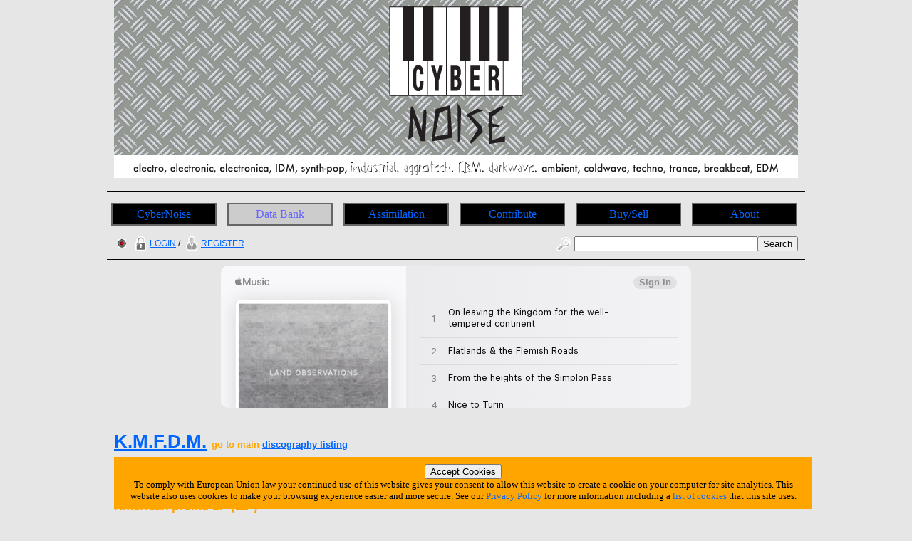

--- FILE ---
content_type: text/html; charset=utf-8
request_url: https://cybernoise.com/info/discog_product_single.php?15281
body_size: 4654
content:







<!DOCTYPE html>
<html lang="en-GB">
<head>
	<meta charset="UTF-8">
	<title>CyberNoise | Discography | K.M.F.D.M. | Naïve | American LP (12") [Wax Trax! - WAX 7148]</title>
	<meta name="author" content="Graham Needham (BH)">
	<meta name="copyright" content="Burning Helix s.r.o.">
	<meta name="generator" content="BH php generator 2012">
	<meta name="keywords" content="K.M.F.D.M., KMFDM, Electronic Music Databank home homepage start CyberNoise electro, electronic, electronica, IDM, synth-pop, industrial, aggrotech, EBM, darkwave, ambient, coldwave, techno, trance, breakbeat, EDM info, information, data, databank, bank, database, archive, stuff, history, discog, discogs, discography, discographies, gigs, live, concerts, gigography, gigographies, forthcoming, new, releases, events, news, music, artists, bands, network, bio, bios, biography, biographies, list, lists, listings, collect, collector, collectors, collections, collecting, rare, rarity, rarities, hard to find, hard-to-find, find, discover, encyclopaedia, wiki, video, music, videography, videographies, track, track, trackography, trackographies, memorabilia, content, file, repository, material, perform, performance, broadcast, audio, sound, record, recording, create, creation, creative, group, band, item, itemisation, itemization, film">
	<meta name="description" content="CyberNoise | Discography | K.M.F.D.M. | Naïve | American LP (12") [Wax Trax! - WAX 7148]">
	<meta name="robots" content="follow, index">
	<meta name="no-email-collection" content="http://www.unspam.com/noemailcollection/">
	<meta name="pinterest" content="nopin" />
<link rel="shortcut icon" href="/images/favicons/favicon_cn.ico" /><link rel="stylesheet" type="text/css" href="/css/site__ss_screen_cn.css" media="screen" />
	<link rel="stylesheet" type="text/css" href="/css/site__screen.css" media="screen" />
	<link rel="stylesheet" type="text/css" href="/css/site__print.css" media="print" />

<!-- Google tag (gtag.js) -->
<script async src="https://www.googletagmanager.com/gtag/js?id=G-W5XFNT67FV"></script>
<script>
  window.dataLayer = window.dataLayer || [];
  function gtag(){dataLayer.push(arguments);}
  gtag('js', new Date());

  gtag('config', 'G-W5XFNT67FV');
</script>
</head>
<body>
<div id="site_cn_wrapper">

<div id="site_cn_header"><div id="centered"><a href="https://www.cybernoise.com"><img src="/images/ss/cn/cybernoise_banner.png" alt="CyberNoise Home Page" /></a>

</div>
</div>
<div id="site_cn_navigation"><ul id="site_cn_navmenus"><li><a href="https://www.cybernoise.com">CyberNoise</a></li><li><a href="/ss/articles.php" class="urhere">Data Bank</a><ul><li><a href="/search.php">Search</a></li><li><a href="/search_world.php">Search World</a></li><li><a href="/ss/articles.php">Articles</a></li><li><a href="/info/on_this_day.php">On This Day</a></li><li><a href="/info/artist_list_az.php">Artists A-Z</a></li><li><a href="/info/people_list_az.php">People A-Z</a></li><li><a href="/info/label_list_az.php">Label A-Z</a></li><li><a href="/info/company_list_az.php">Companies A-Z</a></li><li><a href="/info/locations_list.php?1">Live Music Venues</a></li><li><a href="/info/location_list_az.php">Locations A-Z</a></li><li><a href="/info/locations.php">Locations<br>(List Of Types)</a></li><li><a href="/info/service_list_az.php">Services A-Z</a></li><li><a href="/info/moment_list_az.php">Moments A-Z</a></li></ul></li><li><a href="/ss/cn/assimilation.php">Assimilation</a><ul><li><a href="/ss/cn/assimilation.php">Assimilation</a></li><li><a href="/info/latest_additions_products.php">Latest Additions<br>(Products)</a></li><li><a href="/info/releases_upcoming.php">Upcoming Releases</a></li><li><a href="/info/releases_upcoming_products.php">Upcoming Releases<br>(Products)</a></li><li><a href="/info/releases_recent.php">Recent Releases</a></li><li><a href="/info/gigs_upcoming.php">Upcoming Gigs</a></li><li><a href="/info/moments_in_time_music.php">Upcoming Live Music Events</a></li><li><a href="/info/moments_in_time_all.php">All Upcoming Events</a></li><li><a href="/blog.php">Blog</a></li></ul></li><li><a href="/ss/cn/contribute.php">Contribute</a><ul><li><a href="/tfatic/register.php">Register</a></li></ul></li><li><a href="/info/locations_list.php?6">Buy/Sell</a><ul><li><a href="/info/locations_list.php?6">Record Shops</a></li><li><a href="/info/moments_in_time_record_fairs.php">Record Fairs</a></li></ul></li><li><a href="/ss/about/about_cn.php">About</a><ul><li><a href="/ss/about/faq_cn.php">FAQ</a></li><li><a href="/ss/about/about_cn.php">About</a></li><li><a href="/ss/about/contact_cn.php">Contact</a></li><li><a href="/ss/linking_to_us.php">Linking To Us</a></li><li><a href="/ss/about/privacy_cn.php">Privacy</a></li><li><a href="/ss/about/advertise_cn.php">Advertise</a></li><li><a href="https://www.twitter.com/cybernoise" target="_blank">Twitter</a></li><li><a href="https://www.youtube.com/user/cybernoiseofficial" target="_blank">YouTube</a></li><li><a href="https://www.facebook.com/CyberNoise-103416201847986" target="_blank">Facebook</a></li><li><a href="https://www.instagram.com/cybernoise.official/" target="_blank">Instagram</a></li><li><a href="https://soundcloud.com/cybernoise" target="_blank">Soundcloud</a></li></ul></li>
</ul>
</div>
<div id="site_cn_access"><div id="access_left"><a href="//wwrdb.com/info/discog_product_single.php?15281"><img src="/images/access/wwrdb.png" /></a> <a href="/tfatic/login.php"><img src="/images/access/login_20px.png" />LOGIN</a> / <a href="/tfatic/register.php"><img src="/images/access/register_20px.png" />REGISTER</a></div><div id="access_right"><form method="post" action="/search.php"><a href="/search.php"><img src="/images/access/search_20px.png" /></a><input type="text" size=30 name="searchtext"><input type="hidden" name="searchtype" value="basic"><input type="submit" name="searchsubmit" value="Search"></form></div></div><div id="site_cn_adbar1">
<iframe src="https://embed.music.apple.com/gb/album/the-grand-tour/882137711?app=music&amp;itsct=music_box&amp;itscg=30200&amp;at=11l7jb&amp;ls=1" sandbox="allow-forms allow-popups allow-same-origin allow-scripts allow-top-navigation-by-user-activation" allow="autoplay *; encrypted-media *;" style="width: 100%; max-width: 660px; overflow: hidden; border-radius: 10px; background: transparent none repeat scroll 0% 0%;" height="200px" frameborder="0"></iframe></div>
<div id="site_cn_primarytext"><div id="site_cn_discognew"><div id="product_headings"><h1><a href="/info/artist.php?3543">K.M.F.D.M.</a> <span class="discogreturn">go to main <a href="/info/artist_discog_basic.php?3543">discography listing</a></span></h1><h2><a href="/info/discog_event_single.php?6276">Naïve</a> [Album]</h2><h3>American promo LP (12")<br>released via Wax Trax! with catalogue number WAX 7148</h3></div>Format: LP (12") <a href="/info/discog_format_single.php?30"><img src="/images/icon_info_grey_16px.png" alt="info icon"/></a> - Vinyl record <a href="/info/discog_format_primary_single.php?1"><img src="/images/icon_info_grey_16px.png" alt="info icon"/></a><br>Country of origin: United States<br>Label: <a href="/info/label.php?2168">Wax Trax!</a><br>Catalogue number: WAX 7148<br>EAN/barcode: <i>no barcode</i> or <i>currently unknown</i><br>Release date: 1990<br>Limited Edition: No<br>Promotional item: Yes<br>Counterfeit/Bootleg/Unofficial: No<br><h4>DETAILED INFORMATION:</h4>Hub-Servall Record Mfg. Corp. Test Pressing promo with promo stickered labels, no p/s issued<h2 class="list_heading1">Track Listing:</h2><div id="site_cn_track_listing"><table></table></div><i>There is no track listing available for this product.</i><div id="buynowlinks"><h4 id="buy">BUY NOW:</h4>

<table><tr><th>Recommended</th><th>Sponsored</th><th>Other</th></tr><tr><td class="amazonpreflocation"><a href="https://www.amazon.com/gp/search/ref=as_li_qf_sp_sr_il_tl?ie=UTF8&camp=1789&creative=9325&index=aps&keywords=KMFDM+Na%C3%AFve&linkCode=as2&tag=burnheli-20&" target ="_blank"><img src="/images/icons_contact/amazonusa_110x30.png" alt="Buy KMFDM Naïve at Amazon USA"/></a></td><td></td><td><a href="https://partner.jpc.de/go.cgi?pid=240&wmid=6&cpid=1&prid=1&subid=&target=Shop-Startseite" target="_blank"><img src="/images/marketing/buynow/jpc_90x63_logo_oc.png" alt="Shop for K.M.F.D.M. at JPC"/></a></td></tr><tr><td>Artist Links:</td><td></td><td><a href="http://www.awin1.com/cread.php?awinmid=2549&awinaffid=224027&clickref=&p=https://www.zavvi.com/elysium.search?search=K.M.F.D.M." target="_blank"><img src="/images/marketing/buynow/zavvi_90x21_logo.png" alt="Shop for K.M.F.D.M. at Zavvi"/></a></td></tr><tr><td class="amazonpreflocation"><a href="http://www.amazon.com/KMFDM/e/B000AQ3VXM/ref=sr_ntt_srch_lnk_1?qid=1440069293&sr=8-1&tag=burnheli-20" target ="_blank"><img src="/images/icons_contact/amazonusa_110x30.png" alt="Buy K.M.F.D.M. at Amazon artist - USA"/></a></td><td></td><td></td></tr><tr><td><a href="http://www.amazon.co.uk/KMFDM/e/B000AQ3VXM/?_encoding=UTF8&camp=1634&creative=19450&linkCode=ur2&qid=1372952978&sr=8-1&tag=burninghelix-21" target ="_blank"><img src="/images/icons_contact/amazonuk_110x30.png" alt="Buy K.M.F.D.M. at Amazon artist - UK"/></a></td><td></td><td></td></tr><tr><td><a href="https://geo.music.apple.com/gb/artist/kmfdm/id5544454?itsct=music_box_link&itscg=30200&at=11l7jb&ls=1&app=music" target ="_blank"><img src="/images/icons_contact/iTunes_UK_large.png" alt="Buy K.M.F.D.M. at Apple iTunes Music Europe"/></a></td><td></td><td></td></tr></table></div><div id="dataedittools"><h3>Tools For This Product</h3><br><span class="dataedittools_button"><a href="/tfatic/image_upload.php?act_pr_15281">Upload An Image</a></span></div><div id="site_cn_pagereference"><h4>THIS PAGE REFERENCE INFORMATION:</h4>Reference = 15281<br>Link to this page = https://www.cybernoise.com/info/discog_product_single.php?15281 (<a href="/ss/linking_to_us.php">how to link to this web site - details</a>)</div><br>Spotted any errors or omissions? <a href="/ss/about/contact_cn.php">Contact</a> us with the details quoting the above page link and we'll update the database.<br>


</div>
</div>

<!-- MacStrategy Add+ Items -->
<div id="addplus">

<div id="addthis">
<!-- AddThis Button BEGIN -->
<div class="addthis_toolbox addthis_default_style ">
<a class="addthis_button_facebook_like" fb:like:layout="button_count"></a>
<a class="addthis_button_tweet"></a>
<a class="addthis_counter addthis_pill_style"></a>
</div>
<script type="text/javascript">var addthis_config = {"data_track_clickback":true};</script>
<script type="text/javascript" src="https://s7.addthis.com/js/250/addthis_widget.js#pubid=ra-4d67a86424a0fdd9"></script>
<!-- AddThis Button END -->
</div>

<div id="googleplusone">
<!-- Place this tag where you want the +1 button to render -->
<g:plusone></g:plusone>

<!-- Place this tag after the last plusone tag -->
<script type="text/javascript">
  window.___gcfg = {lang: 'en-GB'};

  (function() {
    var po = document.createElement('script'); po.type = 'text/javascript'; po.async = true;
    po.src = 'https://apis.google.com/js/plusone.js';
    var s = document.getElementsByTagName('script')[0]; s.parentNode.insertBefore(po, s);
  })();
</script>
</div>



</div>
<div id="site_cn_adbar2">
<iframe src="https://embed.music.apple.com/gb/album/smoke-mirrors/1055105317?app=music&amp;itsct=music_box&amp;itscg=30200&amp;at=11l7jb&amp;ls=1" sandbox="allow-forms allow-popups allow-same-origin allow-scripts allow-top-navigation-by-user-activation" allow="autoplay *; encrypted-media *;" style="width: 100%; max-width: 660px; overflow: hidden; border-radius: 10px; background: transparent none repeat scroll 0% 0%;" height="300px" frameborder="0"></iframe></div><div id="site_cn_footerscreen"><div id="site_cn_footermedia">
<a href="https://www.twitter.com/cybernoise" target="_blank"><img src="/images/icon_twitter_newbird_boxed_whiteonblue_25px.png" alt="Twitter Logo" /></a>
<a href="https://www.youtube.com/user/cybernoiseofficial" target="_blank"><img src="/images/icon_youtube_25px.png" alt="YouTube" /></a>
<a href="https://www.facebook.com/CyberNoise-103416201847986" target="_blank"><img src="/images/icon_facebook_25px.png" alt="Facebook" /></a>
<a href="https://www.instagram.com/cybernoise.official/" target="_blank"><img src="/images/icon_instagram_25px.png" alt="Instagram" /></a>

</div>



<div id="site_cn_footerleft"><a class="twitter-follow-button" href="https://twitter.com/CyberNoise" data-size="large">Follow @CyberNoise</a>
<script src="https://platform.twitter.com/widgets.js" type="text/javascript"></script>
</div>

<div id="site_cn_footerright">©
<script type="text/javascript">
document.write(new Date().getFullYear());
</script>
 CyberNoise » a <a href="https://www.burninghelix.com/" target="_blank"><img src="/images/bh/bh_dna_2010_small_black12point.png" alt="Burning Helix Company Link" /></a>
 <a href="https://www.burninghelix.com/" target="_blank">Burning Helix</a> web site
</div>

<div id="site_cn_footernetwork">part of the <a href="https://www.wwrdb.com/" target="_blank"><img src="/images/logo_wwrdb_200px.png" alt="wwrdb.com World Wide Release DataBase Logo" /></a> network</div>Burning Helix may earn commission from qualifying purchases made via affiliate links on this site
<div id="eucookie">
<form method="post" action="/ss/about/privacy_cn.php"><input type="hidden" name="redirect" value="/info/discog_product_single.php?15281">
<input type="submit" name="euprivacy" value="Accept Cookies">
</form>
To comply with European Union law your continued use of this website gives your consent to allow this website to create a cookie on your computer for site analytics. 
This website also uses cookies to make your browsing experience easier and more secure. 
See our <a href="/ss/about/privacy_cn.php">Privacy Policy</a> for more information including a <a href="/ss/about/privacy_cn.php#cookies">list of cookies</a> that this site uses.</div>
</div>

<div id="site_cn_footerprint"><div id="site_cn_footercenter"><p>
<script type="text/javascript">document.write(new Date().getDate());</script>
/
<script type="text/javascript">document.write(new Date().getMonth()+1);</script>
/
<script type="text/javascript">document.write(new Date().getFullYear());</script>
</p>
<p>
<script type="text/javascript">document.write(location.href);</script>
</p>
<p>
©
<script type="text/javascript">
document.write(new Date().getFullYear());
</script>
 CyberNoise » a <a href="https://www.burninghelix.com/" target="_blank"><img src="/images/bh/bh_dna_2010_small_black12point.png" alt="Burning Helix Company Link" /></a>
 <a href="https://www.burninghelix.com/" target="_blank">Burning Helix</a> web site

</p>
<p>
part of the <a href="https://www.wwrdb.com/" target="_blank"><img src="/images/logo_wwrdb_200px.png" alt="wwrdb.com World Wide Release DataBase Logo" /></a> network
</p>
</div>
<p>
Burning Helix may earn commission from qualifying purchases made via affiliate links on this site
</p>
</div>


</div>
</body>
</html>



--- FILE ---
content_type: text/html; charset=utf-8
request_url: https://accounts.google.com/o/oauth2/postmessageRelay?parent=https%3A%2F%2Fcybernoise.com&jsh=m%3B%2F_%2Fscs%2Fabc-static%2F_%2Fjs%2Fk%3Dgapi.lb.en.OE6tiwO4KJo.O%2Fd%3D1%2Frs%3DAHpOoo_Itz6IAL6GO-n8kgAepm47TBsg1Q%2Fm%3D__features__
body_size: 161
content:
<!DOCTYPE html><html><head><title></title><meta http-equiv="content-type" content="text/html; charset=utf-8"><meta http-equiv="X-UA-Compatible" content="IE=edge"><meta name="viewport" content="width=device-width, initial-scale=1, minimum-scale=1, maximum-scale=1, user-scalable=0"><script src='https://ssl.gstatic.com/accounts/o/2580342461-postmessagerelay.js' nonce="c7A-l8INjUpblBXYhRkxxQ"></script></head><body><script type="text/javascript" src="https://apis.google.com/js/rpc:shindig_random.js?onload=init" nonce="c7A-l8INjUpblBXYhRkxxQ"></script></body></html>

--- FILE ---
content_type: text/css
request_url: https://cybernoise.com/css/memorabilia.css
body_size: 554
content:
/* CSS > memorabilia */

#site_go_memorabilia, 
#site_mx_memorabilia, 
#site_cn_memorabilia, 
#site_ne_memorabilia, 
#site_mm_memorabilia, 
#site_mv_memorabilia, 
#site_st_memorabilia, 
#site_hh_memorabilia, 
#site_cl_memorabilia, 
#site_cy_memorabilia, 
#site_jz_memorabilia, 
#site_ww_memorabilia
{
	font-family: "Lucida Sans Unicode", "Lucida Grande", sans-serif;
	font-size: 14px;
	color: black;
	width: 960px;
}

#site_po_memorabilia, 
#site_sm_memorabilia, 
#site_hr_memorabilia 
{
	font-family: "Lucida Sans Unicode", "Lucida Grande", sans-serif;
	font-size: 14px;
	color: white;
	width: 960px;
}

#site_go_memorabilia_list table, 
#site_mx_memorabilia_list table, 
#site_sm_memorabilia_list table, 
#site_cn_memorabilia_list table, 
#site_ne_memorabilia_list table, 
#site_mm_memorabilia_list table, 
#site_po_memorabilia_list table, 
#site_hr_memorabilia_list table, 
#site_mv_memorabilia_list table, 
#site_st_memorabilia_list table, 
#site_hh_memorabilia_list table, 
#site_cl_memorabilia_list table, 
#site_cy_memorabilia_list table, 
#site_jz_memorabilia_list table, 
#site_ww_memorabilia_list table
{
	width: 940px;
	margin-left: 10px;
}

#site_go_memorabilia_list th, 
#site_mx_memorabilia_list th, 
#site_sm_memorabilia_list th, 
#site_cn_memorabilia_list th, 
#site_ne_memorabilia_list th, 
#site_mm_memorabilia_list th, 
#site_po_memorabilia_list th, 
#site_hr_memorabilia_list th, 
#site_mv_memorabilia_list th, 
#site_st_memorabilia_list th, 
#site_hh_memorabilia_list th, 
#site_cl_memorabilia_list th, 
#site_cy_memorabilia_list th, 
#site_jz_memorabilia_list th, 
#site_ww_memorabilia_list th
{
	border-bottom: solid 1px grey;
} 

#site_go_memorabilia_list td, 
#site_mx_memorabilia_list td, 
#site_sm_memorabilia_list td, 
#site_cn_memorabilia_list td, 
#site_ne_memorabilia_list td, 
#site_mm_memorabilia_list td, 
#site_po_memorabilia_list td, 
#site_hr_memorabilia_list td, 
#site_mv_memorabilia_list td, 
#site_st_memorabilia_list td, 
#site_hh_memorabilia_list td, 
#site_cl_memorabilia_list td, 
#site_cy_memorabilia_list td, 
#site_jz_memorabilia_list td, 
#site_ww_memorabilia_list td
{
	border-bottom: solid 1px grey;
	vertical-align: middle;
} 

#site_go_memorabilia_list img, 
#site_mx_memorabilia_list img, 
#site_sm_memorabilia_list img, 
#site_cn_memorabilia_list img, 
#site_ne_memorabilia_list img, 
#site_mm_memorabilia_list img, 
#site_po_memorabilia_list img, 
#site_hr_memorabilia_list img, 
#site_mv_memorabilia_list img, 
#site_st_memorabilia_list img, 
#site_hh_memorabilia_list img, 
#site_cl_memorabilia_list img, 
#site_cy_memorabilia_list img, 
#site_jz_memorabilia_list img, 
#site_ww_memorabilia_list img
{
	text-align: center;
	vertical-align: middle;
	padding-bottom: 4px;
}

.memorabilia_list_cell_image {
	vertical-align: middle;
	text-align: center;
	width: 100px;
}


.memorabilia_list_cell_title {
	vertical-align: middle;
	text-align: left;
	width: 630px;
}

.memorabilia_list_cell_country {
	vertical-align: middle;
	text-align: center;
	width: 20px;
}

.memorabilia_list_cell_country img {
	vertical-align: middle;
	text-align: center;
	padding-bottom: 2px;
}


.memorabilia_list_cell_reldate {
	vertical-align: middle;
	text-align: center;
	width: 130px;
}

.memorabilia_list_cell_view {
	vertical-align: middle;
	text-align: center;
	width: 20px;
}

.memorabilia_list_cell_view img {
	vertical-align: middle;
	text-align: center;
	padding-bottom: 3px;
}

.memorabilia_list_cell_buy {
	vertical-align: middle;
	text-align: center;
	width: 20px;
}

.memorabilia_list_cell_buy img {
	vertical-align: middle;
	text-align: center;
	padding-bottom: 4px;
}

.memorabilia_list_relationships {
	font-size: 11px;
}


.memorabilia_list_header {
	vertical-align: bottom;
	font-size: 90%;
	color: red;
}

.memorabilia_list_header_image {
	text-align: center;
	width: 100px;
}


.memorabilia_list_header_title {
	text-align: left;
	width: 630px;
}

.memorabilia_list_header_country {
	text-align: center;
	width: 20px;
}


.memorabilia_list_header_reldate {
	text-align: center;
	width: 130px;
}

.memorabilia_list_header_view {
	text-align: center;
	width: 20px;
}


.memorabilia_list_header_buy {
	text-align: center;
	width: 20px;
}


--- FILE ---
content_type: text/css
request_url: https://cybernoise.com/css/trackography.css
body_size: 1348
content:
/* CSS > trackography */


#site_go_trackography, 
#site_mx_trackography, 
#site_cn_trackography, 
#site_ne_trackography, 
#site_mm_trackography, 
#site_mv_trackography, 
#site_st_trackography, 
#site_hh_trackography, 
#site_cl_trackography, 
#site_cy_trackography, 
#site_jz_trackography, 
#site_ww_trackography
{
	font-family: "Lucida Sans Unicode", "Lucida Grande", sans-serif;
	font-size: 14px;
	color: black;
	width: 960px;
}

#site_po_trackography, 
#site_sm_trackography, 
#site_hr_trackography 
{
	font-family: "Lucida Sans Unicode", "Lucida Grande", sans-serif;
	font-size: 14px;
	color: white;
	width: 960px;
}


#site_go_track_listing table, 
#site_mx_track_listing table, 
#site_sm_track_listing table, 
#site_cn_track_listing table, 
#site_ne_track_listing table, 
#site_mm_track_listing table, 
#site_po_track_listing table, 
#site_hr_track_listing table, 
#site_mv_track_listing table, 
#site_st_track_listing table, 
#site_hh_track_listing table, 
#site_cl_track_listing table, 
#site_cy_track_listing table, 
#site_jz_track_listing table, 
#site_ww_track_listing table
{
	width: 940px;
	margin-left: 10px;
}

#site_go_track_listing td, 
#site_mx_track_listing td, 
#site_sm_track_listing td, 
#site_cn_track_listing td, 
#site_ne_track_listing td, 
#site_mm_track_listing td, 
#site_po_track_listing td, 
#site_hr_track_listing td, 
#site_mv_track_listing td, 
#site_st_track_listing td, 
#site_hh_track_listing td, 
#site_cl_track_listing td, 
#site_cy_track_listing td, 
#site_jz_track_listing td, 
#site_ww_track_listing td
{
	border-bottom: solid 1px grey;
	vertical-align: middle;
} 


#site_go_track_listing img, 
#site_mx_track_listing img, 
#site_sm_track_listing img, 
#site_cn_track_listing img, 
#site_ne_track_listing img, 
#site_mm_track_listing img, 
#site_po_track_listing img, 
#site_hr_track_listing img, 
#site_mv_track_listing img, 
#site_st_track_listing img, 
#site_hh_track_listing img, 
#site_cl_track_listing img, 
#site_cy_track_listing img, 
#site_jz_track_listing img, 
#site_ww_track_listing img
{
	vertical-align: middle;
	padding-bottom: 4px;
}


.track_listing_cell_dst {
	vertical-align: bottom;
	text-align: center;
	padding-right: 8px;
	width: 100px;
}


.track_listing_cell_title {
	vertical-align: bottom;
	text-align: left;
	width: 500px;
}


.track_listing_cell_type {
	vertical-align: bottom;
	text-align: center;
	font-size: 75%;
	width: 90px;
}


.track_listing_cell_time {
	vertical-align: bottom;
	text-align: right;
	width: 70px;
	padding-right: 8px;
}



.track_listing_cell_info {
	vertical-align: top;
	text-align: left;
	width: 140px;
	font-size: 75%;
	font-style: italic;
}

.track_listing_cell_view {
	vertical-align: bottom;
	text-align: center;
	width: 20px;
}

.track_listing_cell_view img {
	vertical-align: middle;
	padding-bottom: 3px;
}

.track_listing_cell_buy {
	vertical-align: bottom;
	text-align: center;
	width: 20px;
}

.track_listing_cell_buy img {
	vertical-align: middle;
	padding-bottom: 4px;
}

.track_listing_cell_people {
	width: 940px;
	font-size: 75%;
	font-style: italic;
}



.track_listing_header {
	vertical-align: bottom;
	text-align: left;
	font-size: 90%;
	color: red;
}

.track_listing_header_dst {
	text-align: center;
	padding-right: 8px;
	width: 100px;
}

.track_listing_header_title {
	text-align: left;
	width: 500px;
}

.track_listing_header_type {
	text-align: center;
	width: 90px;
}

.track_listing_header_time {
	text-align: right;
	width: 70px;
	padding-right: 8px;
}

.track_listing_header_info {
	width: 140px;
}

.track_listing_header_view {
	text-align: center;
	width: 20px;
}

.track_listing_header_buy {
	text-align: center;
	width: 20px;
}

/* trackography */

.trackography_cell_title {
	vertical-align: bottom;
	text-align: left;
	width: 520px;
}

.trackography_header_title {
	width: 520px;
}

.trackography_cell_type {
	vertical-align: bottom;
	text-align: left;
	width: 140px;
}

.trackography_header_type {
	width: 140px;
}


.trackography_artist_cell_title {
	vertical-align: bottom;
	text-align: left;
	width: 900px;
}

.trackography_artist_header_title {
	width: 900px;
}


/* Tracks on products list */

#site_go_track_version_on_products table, 
#site_mx_track_version_on_products table, 
#site_sm_track_version_on_products table, 
#site_cn_track_version_on_products table, 
#site_ne_track_version_on_products table, 
#site_mm_track_version_on_products table, 
#site_po_track_version_on_products table, 
#site_hr_track_version_on_products table, 
#site_mv_track_version_on_products table, 
#site_st_track_version_on_products table, 
#site_hh_track_version_on_products table, 
#site_cl_track_version_on_products table, 
#site_cy_track_version_on_products table, 
#site_jz_track_version_on_products table, 
#site_ww_track_version_on_products table
{
	width: 940px;
	margin-left: 10px;
}

#site_go_track_version_on_products td, 
#site_mx_track_version_on_products td, 
#site_sm_track_version_on_products td, 
#site_cn_track_version_on_products td, 
#site_ne_track_version_on_products td, 
#site_mm_track_version_on_products td, 
#site_po_track_version_on_products td, 
#site_hr_track_version_on_products td, 
#site_mv_track_version_on_products td, 
#site_st_track_version_on_products td, 
#site_hh_track_version_on_products td, 
#site_cl_track_version_on_products td, 
#site_cy_track_version_on_products td, 
#site_jz_track_version_on_products td, 
#site_ww_track_version_on_products td
{
	border-bottom: solid 1px grey;
	vertical-align: middle;
} 


#site_go_track_version_on_products img, 
#site_mx_track_version_on_products img, 
#site_sm_track_version_on_products img, 
#site_cn_track_version_on_products img, 
#site_ne_track_version_on_products img, 
#site_mm_track_version_on_products img, 
#site_po_track_version_on_products img, 
#site_hr_track_version_on_products img, 
#site_mv_track_version_on_products img, 
#site_st_track_version_on_products img, 
#site_hh_track_version_on_products img, 
#site_cl_track_version_on_products img, 
#site_cy_track_version_on_products img, 
#site_jz_track_version_on_products img, 
#site_ww_track_version_on_products img
{
	vertical-align: middle;
	padding-bottom: 4px;
}


.track_version_on_products_cell_tfp {
	vertical-align: bottom;
	text-align: left;
	width: 480px;
}


.track_version_on_products_cell_country {
	vertical-align: bottom;
	text-align: center;
	width: 20px;
}

.track_version_on_products_cell_country img {
	vertical-align: middle;
	padding-bottom: 2px;
}


.track_version_on_products_cell_labelcat {
	vertical-align: bottom;
	text-align: left;
	width: 340px;
}


.track_version_on_products_cell_reldate {
	vertical-align: bottom;
	text-align: center;
	width: 60px;
}

.track_version_on_products_cell_view {
	vertical-align: bottom;
	text-align: center;
	width: 20px;
}


.track_version_on_products_cell_buy {
	vertical-align: bottom;
	text-align: center;
	width: 20px;
}



.track_version_on_products_header_tfp {
	width: 480px;
}


.track_version_on_products_header_country {
	text-align: center;
	width: 20px;
}


.track_version_on_products_header_labelcat {
	width: 340px;
}


.track_version_on_products_header_reldate {
	text-align: center;
	width: 60px;
}


/* Track video versions list */

#site_go_track_version_videos table, 
#site_mx_track_version_videos table, 
#site_sm_track_version_videos table, 
#site_cn_track_version_videos table, 
#site_ne_track_version_videos table, 
#site_mm_track_version_videos table, 
#site_po_track_version_videos table, 
#site_hr_track_version_videos table, 
#site_mv_track_version_videos table, 
#site_st_track_version_videos table, 
#site_hh_track_version_videos table, 
#site_cl_track_version_videos table, 
#site_cy_track_version_videos table, 
#site_jz_track_version_videos table, 
#site_ww_track_version_videos table
{
	width: 940px;
	margin-left: 10px;
}

#site_go_track_version_videos td, 
#site_mx_track_version_videos td, 
#site_sm_track_version_videos td, 
#site_cn_track_version_videos td, 
#site_ne_track_version_videos td, 
#site_mm_track_version_videos td, 
#site_po_track_version_videos td, 
#site_hr_track_version_videos td, 
#site_mv_track_version_videos t, 
#site_st_track_version_videos t, 
#site_hh_track_version_videos t, 
#site_cl_track_version_videos t, 
#site_cy_track_version_videos t, 
#site_jz_track_version_videos t, 
#site_ww_track_version_videos td
{
	border-bottom: solid 1px grey;
	vertical-align: middle;
} 


#site_go_track_version_videos img, 
#site_mx_track_version_videos img, 
#site_sm_track_version_videos img, 
#site_cn_track_version_videos img, 
#site_ne_track_version_videos img, 
#site_mm_track_version_videos img, 
#site_po_track_version_videos img, 
#site_hr_track_version_videos img, 
#site_mv_track_version_videos img, 
#site_st_track_version_videos img, 
#site_hh_track_version_videos img, 
#site_cl_track_version_videos img, 
#site_cy_track_version_videos img, 
#site_jz_track_version_videos img, 
#site_ww_track_version_videos img
{
	vertical-align: middle;
	padding-bottom: 4px;
}


.track_version_videos_cell_titlever {
	vertical-align: bottom;
	text-align: left;
	width: 500px;
}


.track_version_videos_cell_format {
	vertical-align: bottom;
	text-align: left;
	width: 140px;
}


.track_version_videos_cell_format_info {
	vertical-align: bottom;
	text-align: left;
	width: 200px;
}


.track_version_videos_cell_reldate {
	vertical-align: bottom;
	text-align: center;
	width: 60px;
}


.track_version_videos_header_titlever {
	width: 500px;
}


.track_version_videos_header_format {
	width: 140px;
}


.track_version_videos_header_format_info {
	width: 200px;
}


.track_version_videos_header_reldate {
	text-align: center;
	width: 60px;
}

/* Online videos list */

#site_go_online_videos table, 
#site_mx_online_videos table, 
#site_sm_online_videos table, 
#site_cn_online_videos table, 
#site_ne_online_videos table, 
#site_mm_online_videos table, 
#site_po_online_videos table, 
#site_hr_online_videos table, 
#site_mv_online_videos table, 
#site_st_online_videos table, 
#site_hh_online_videos table, 
#site_cl_online_videos table, 
#site_cy_online_videos table, 
#site_jz_online_videos table, 
#site_ww_online_videos table
{
	width: 940px;
	margin-left: 10px;
}

#site_go_online_videos td, 
#site_mx_online_videos td, 
#site_sm_online_videos td, 
#site_cn_online_videos td, 
#site_ne_online_videos td, 
#site_mm_online_videos td, 
#site_po_online_videos td, 
#site_hr_online_videos td, 
#site_mv_online_videos td, 
#site_st_online_videos td, 
#site_hh_online_videos td, 
#site_cl_online_videos td, 
#site_cy_online_videos td, 
#site_jz_online_videos td, 
#site_ww_online_videos td
{
	border-bottom: solid 1px grey;
	vertical-align: middle;
} 


#site_go_online_videos img, 
#site_mx_online_videos img, 
#site_sm_online_videos img, 
#site_cn_online_videos img, 
#site_ne_online_videos img, 
#site_mm_online_videos img, 
#site_po_online_videos img, 
#site_hr_online_videos img, 
#site_mv_online_videos img, 
#site_st_online_videos img, 
#site_hh_online_videos img, 
#site_cl_online_videos img, 
#site_cy_online_videos img, 
#site_jz_online_videos img, 
#site_ww_online_videos img
{
	vertical-align: middle;
	padding-bottom: 4px;
}


.online_videos_cell_titlever {
	vertical-align: bottom;
	text-align: left;
	width: 600px;
}


.online_videos_cell_linksite {
	vertical-align: bottom;
	text-align: left;
	width: 320px;
}


.online_videos_header_titlever {
	text-align: left;
	width: 600px;
}


.online_videos_header_linksite {
	text-align: left;
	width: 320px;
}






